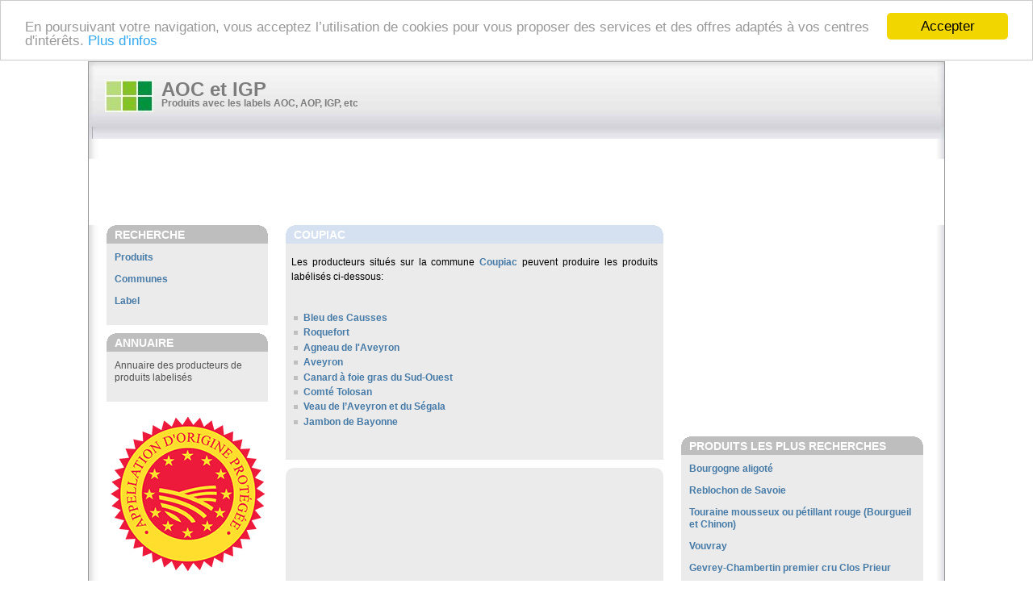

--- FILE ---
content_type: text/html
request_url: http://www.aoc-igp.fr/commune-coupiac/
body_size: 3041
content:
<!DOCTYPE html PUBLIC "-//W3C//DTD XHTML 1.0 Strict//EN" "http://www.w3.org/TR/xhtml1/DTD/xhtml1-strict.dtd">
<html xmlns="http://www.w3.org/1999/xhtml" lang="fr">
<head>
  <meta http-equiv="content-type" content="text/html;  charset=iso-8859-1" />
  <meta http-equiv="cache-control" content="no-cache" />
  <meta http-equiv="expires" content="3600" />
  <meta name="revisit-after" content="2 days" />
  <meta name="robots" content="index,follow" />
  <link rel="stylesheet" type="text/css" media="screen,projection,print" href="/css/layout5_setup.css" />
  <link rel="stylesheet" type="text/css" media="screen,projection,print" href="/css/layout5_text.css" />
  <meta name="description" content="Produits labelisés AOC IGP sur la commune  Coupiac" />
  <meta name="keywords" content="Coupiac, aop, aoc, igp, vins, produits" />
  <title> Coupiac AOP quality label french products AOC france</title>

    <script src="https://maps.googleapis.com/maps/api/js?v=3.exp&sensor=false"></script>

    <script type="text/javascript">

		// Enable the visual refresh
		google.maps.visualRefresh = true;
		
		var map;
		var myLatlng = new google.maps.LatLng(43.9543, 2.57976);

		function initialize() {
		  var mapOptions = {
			zoom: 10,
			center: myLatlng,
			mapTypeId: google.maps.MapTypeId.ROADMAP
		  };
		  map = new google.maps.Map(document.getElementById('map'),
			  mapOptions);

		var myMarker = new google.maps.Marker({
			// Coordonnées du cinéma
			position: myLatlng,
			map: map,
			title: " Coupiac"
		});		

		}




		google.maps.event.addDomListener(window, 'load', initialize);



	</script>


<!-- Begin Cookie Consent plugin by Silktide - http://silktide.com/cookieconsent -->
<script type="text/javascript">
    window.cookieconsent_options = {"message":"En poursuivant votre navigation, vous acceptez l’utilisation de cookies pour vous proposer des services et des offres adaptés à vos centres d'intérêts. ","dismiss":"Accepter","learnMore":"Plus d'infos","link":"http://www.aoc-igp.fr/cookies.php","theme":"light-top"};
</script>

<script type="text/javascript" src="//cdnjs.cloudflare.com/ajax/libs/cookieconsent2/1.0.9/cookieconsent.min.js"></script>
<!-- End Cookie Consent plugin -->


</head>

<body onLoad="load()">

  <!-- Main Page Container -->
  <div class="page-container">

    <!-- A. HEADER -->      
    <div class="header">
      
      <!-- A.1 HEADER TOP -->
      <div class="header-top">
        
        <!-- Sitelogo and sitename -->
        <a class="sitelogo" href="/" title="produits aoc aop igp"></a>
        <div class="sitename">
          <h1><a href="/" title="produits aoc aop igp">AOC et IGP</a></h1>
          <h2>Produits avec les labels AOC, AOP, IGP, etc</h2>
        </div>
    
        <!-- Navigation Level 0 -->
        <div class="nav0">
          <ul>
            <li></li>
          </ul>
        </div>			

        <!-- Navigation Level 1 -->
        <div class="nav1">
          <ul>
            <li></li>
          </ul>
        </div>              
      </div>
      
      <!-- A.2 HEADER BOTTOM -->
      <div class="header-bottom">
      
        <!-- Navigation Level 2 (Drop-down menus) -->
        <div class="nav2">
	
          <!-- Navigation item -->
          <ul>

          </ul>
          
          <!-- Navigation item -->
          <ul>
            <li><!--[if IE 7]><!-->&nbsp;<!--<![endif]-->
              <!--[if lte IE 6]><table><tr><td><![endif]-->
                <ul>
                                   
                </ul>
              <!--[if lte IE 6]></td></tr></table></a><![endif]-->
            </li>
          </ul>          

          <!-- Navigation item -->
          <ul>
            <li><!--[if IE 7]><!--><!--<![endif]-->
              <!--[if lte IE 6]><table><tr><td><![endif]-->
                <ul>

                </ul>
              <!--[if lte IE 6]></td></tr></table></a><![endif]-->
            </li>
          </ul>          
        </div>
	  </div>
<div style="margin:-15px 0 5px 20px; z-index:auto; text-align:center">
		<script type="text/javascript"><!--
		google_ad_client = "ca-pub-8862304870712406";
		/* AOC-IGP 728x90 */
		google_ad_slot = "8357129871";
		google_ad_width = 728;
		google_ad_height = 90;
		//-->
		</script>
		<script type="text/javascript"
		src="http://pagead2.googlesyndication.com/pagead/show_ads.js">
		</script>
</div>
    <!-- B. MAIN -->
    <div class="main">

      <!-- B.3 SUBCONTENT -->
      <div class="main-subcontent">

        <!-- Subcontent unit -->
        <div class="subcontent-unit-noborder-left">
          <div class="round-noborder-topleft"></div><div class="round-noborder-topright"></div>
          <h1>RECHERCHE</h1>
          <p><a href="/produit/">Produits</a></p>
          <p><a href="/communes/">Communes</a></p>
          <p><a href="/label/">Label</a></p>
          <!-- <p><a href="#">Category</a></p> -->
        </div>
		<div style="margin-bottom:1em ">
				</div>
        <div class="subcontent-unit-noborder-left">
          <div class="round-noborder-topleft"></div><div class="round-noborder-topright"></div>
          <h1>ANNUAIRE</h1>
          <p>Annuaire des producteurs de produits labelisés</p>
        </div>
		<img src="/img/aop.png" alt="aop - aoc" style="border:none " />
      </div>        

      <!-- B.1 MAIN CONTENT -->
      <div class="main-subcontent-468">
        
        <!-- Pagetitle -->
        <div class="subcontent-unit-noborder-468">
          <div class="round-noborder-topleft-468"></div><div class="round-noborder-topright-468"></div>
		<h1> COUPIAC</h1>
        <p>
		Les producteurs situés sur la commune <a href="/commune-coupiac/"> Coupiac</a> peuvent produire les produits labélisés ci-dessous:</p>
		<p>
		<ul>
							<li><a href="/bleu-des-causses/">Bleu des Causses</a></li>
							<li><a href="/roquefort/">Roquefort</a></li>
							<li><a href="/agneau-de-l-aveyron/">Agneau de l'Aveyron</a></li>
							<li><a href="/aveyron/">Aveyron</a></li>
							<li><a href="/canard-a-foie-gras-du-sud-ouest/">Canard à foie gras du Sud-Ouest</a></li>
							<li><a href="/comte-tolosan/">Comté Tolosan</a></li>
							<li><a href="/veau-de-l-aveyron-et-du-segala/">Veau de l’Aveyron et du Ségala</a></li>
							<li><a href="/jambon-de-bayonne/">Jambon de Bayonne</a></li>
				</ul>
	</p>

		</div>
<div class="pub">
<script type="text/javascript"><!--
google_ad_client = "ca-pub-8862304870712406";
/* AOC-IGP 336x280 */
google_ad_slot = "0727885637";
google_ad_width = 336;
google_ad_height = 280;
//-->
</script>
<script type="text/javascript"
src="http://pagead2.googlesyndication.com/pagead/show_ads.js">
</script>
</div>

		<h1> COUPIAC : CARTE DE LOCALISATION</h1>

<div id="map" style="width:468px;height:300px">&nbsp;</div>
      </div>
      
      <div class="main-subcontent">

        <!-- Subcontent unit -->
		<div style="margin-bottom:1em ">
		<script type="text/javascript"><!--
		google_ad_client = "ca-pub-8862304870712406";
		/* AOC-IGP 300x250 IMG */
		google_ad_slot = "7953384427";
		google_ad_width = 300;
		google_ad_height = 250;
		//-->
		</script>
		<script type="text/javascript"
		src="http://pagead2.googlesyndication.com/pagead/show_ads.js">
		</script>
		</div>
        <div class="subcontent-unit-noborder-right">
          <div class="round-noborder-topleft-2"></div><div class="round-noborder-topright-2"></div>
          <h1>PRODUITS LES PLUS RECHERCHES</h1>
							<p><a href="/bourgogne-aligote/">Bourgogne aligoté</a></p>
							<p><a href="/reblochon-de-savoie/">Reblochon de Savoie</a></p>
							<p><a href="/touraine-mousseux-ou-petillant-rouge-bourgueil-et-chinon/">Touraine mousseux ou pétillant rouge (Bourgueil et Chinon)</a></p>
							<p><a href="/vouvray/">Vouvray</a></p>
							<p><a href="/gevrey-chambertin-premier-cru-clos-prieur/">Gevrey-Chambertin premier cru Clos Prieur</a></p>
			        </div>



      </div>  
    </div>
      
    <!-- C. FOOTER AREA -->      

    <div class="footer">
      <p>Copyright &copy; <a href="http://www.monde-aza.com">Le Monde d'Aza</a></p>
      <p><a href="http://jigsaw.w3.org/css-validator/" title="Validate CSS code">CSS 2.0</a></p>
    </div>      
  </div> 
<script type="text/javascript">

  var _gaq = _gaq || [];
  _gaq.push(['_setAccount', 'UA-3387474-35']);
  _gaq.push(['_trackPageview']);

  (function() {
    var ga = document.createElement('script'); ga.type = 'text/javascript'; ga.async = true;
    ga.src = ('https:' == document.location.protocol ? 'https://ssl' : 'http://www') + '.google-analytics.com/ga.js';
    var s = document.getElementsByTagName('script')[0]; s.parentNode.insertBefore(ga, s);
  })();

</script>
</body>
</html>


--- FILE ---
content_type: text/html; charset=utf-8
request_url: https://www.google.com/recaptcha/api2/aframe
body_size: 265
content:
<!DOCTYPE HTML><html><head><meta http-equiv="content-type" content="text/html; charset=UTF-8"></head><body><script nonce="Ik-y_SySG0QxE7bLeyVimw">/** Anti-fraud and anti-abuse applications only. See google.com/recaptcha */ try{var clients={'sodar':'https://pagead2.googlesyndication.com/pagead/sodar?'};window.addEventListener("message",function(a){try{if(a.source===window.parent){var b=JSON.parse(a.data);var c=clients[b['id']];if(c){var d=document.createElement('img');d.src=c+b['params']+'&rc='+(localStorage.getItem("rc::a")?sessionStorage.getItem("rc::b"):"");window.document.body.appendChild(d);sessionStorage.setItem("rc::e",parseInt(sessionStorage.getItem("rc::e")||0)+1);localStorage.setItem("rc::h",'1768720496871');}}}catch(b){}});window.parent.postMessage("_grecaptcha_ready", "*");}catch(b){}</script></body></html>